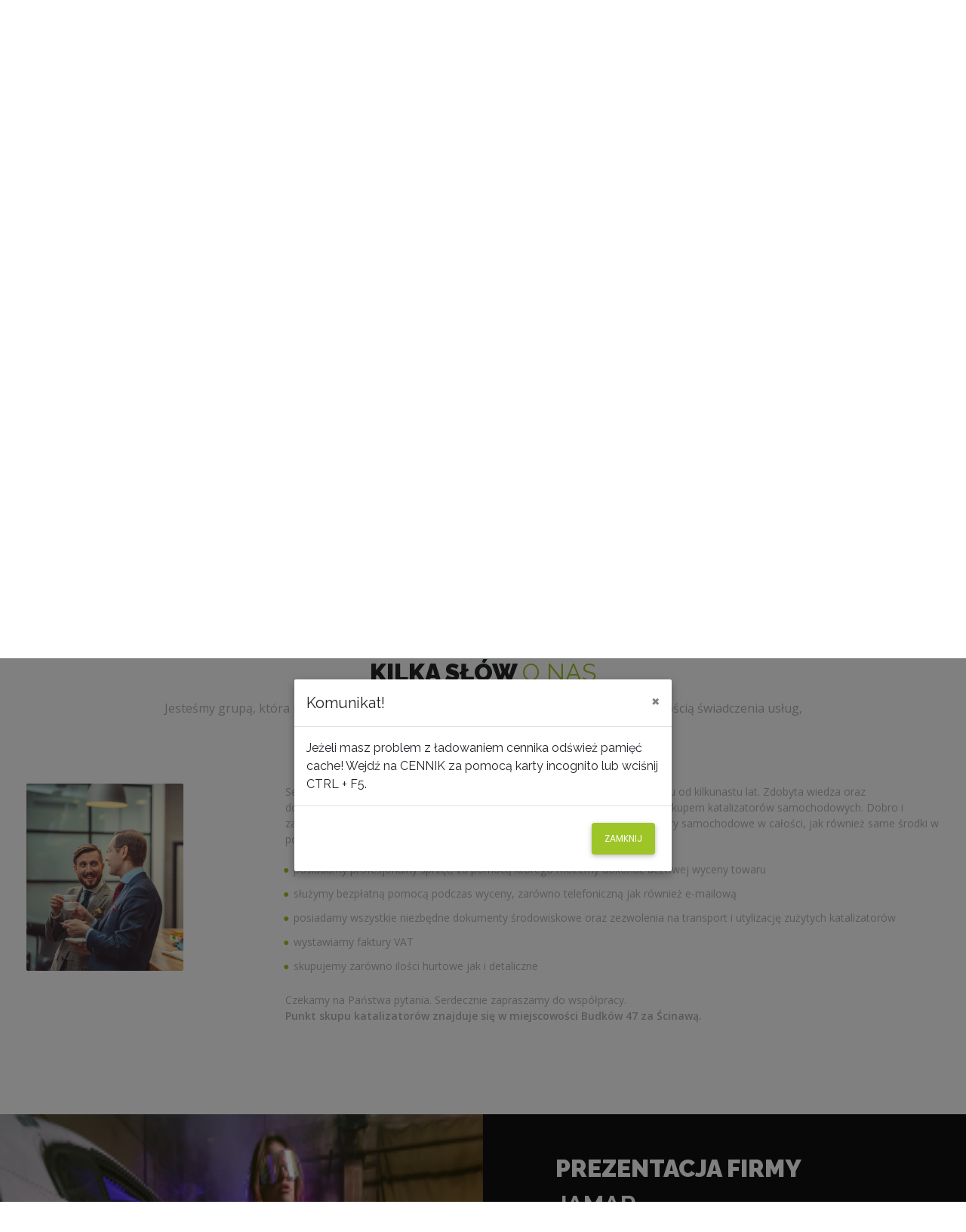

--- FILE ---
content_type: text/html; charset=UTF-8
request_url: https://katalizatory-skup.pl/p/o_nas
body_size: 8810
content:
<!DOCTYPE html>
<html lang="en">

<head>
    <!-- Google tag (gtag.js) -->
<script async src="https://www.googletagmanager.com/gtag/js?id=G-7SK6YESBW8"></script>
<script>
  window.dataLayer = window.dataLayer || [];
  function gtag(){dataLayer.push(arguments);}
  gtag('js', new Date());

  gtag('config', 'G-7SK6YESBW8');
</script>
    <!-- Global site tag (gtag.js) - Google Ads: 720600114 -->
    <script async src="https://www.googletagmanager.com/gtag/js?id=AW-720600114"></script>
    <script>
      window.dataLayer = window.dataLayer || [];
      function gtag(){dataLayer.push(arguments);}
      gtag('js', new Date());

      gtag('config', 'AW-720600114');
    </script>
        <meta charset="utf-8" />
    <meta name="viewport" content="width=device-width, initial-scale=1, shrink-to-fit=no" />
    <meta http-equiv="x-ua-compatible" content="ie=edge" />
    <title>O nas - Skup katalizatorów, codziennie aktualny cennik</title>
    <meta name="description" content="Codziennie aktualizowany cennik katalizatorów w skupie. Znajdź swój katalizator i przekonaj się sam jak atrakcyjna może być cena, którą Panu zaproponujemy.">
    <meta name="keywords" content="skup katalizatorów cennik katalizator cena">
    <!-- Global site tag (gtag.js) - Google Analytics -->
<script async src="https://www.googletagmanager.com/gtag/js?id=UA-149413923-1"></script>
<script>
  window.dataLayer = window.dataLayer || [];
  function gtag(){dataLayer.push(arguments);}
  gtag('js', new Date());

  gtag('config', 'UA-149413923-1');
</script>

    <link rel="icon" type="image/png" href="https://katalizatory-skup.pl/assets/front/img/catalytic.png">
    <link rel="preload" as="image" href="https://katalizatory-skup.pl/upload/1562969578logotype.png">
            <link rel="preload" as="image" href="https://katalizatory-skup.pl/upload/15934180421591779811slider1-min.png">
            <link rel="preload" as="image" href="https://katalizatory-skup.pl/upload/15705366561562970957s1.png">
            <link rel="preload" as="image" href="https://katalizatory-skup.pl/upload/15934180141570536729opel-6033.1200.jpg">
            <link rel="preload" as="image" href="https://katalizatory-skup.pl/upload/15934181861591775554slider3_2-min.png">
        <!-- Bootstrap core CSS -->
    <link href="https://katalizatory-skup.pl/assets/front/css/bootstrap.min.css" rel="preload" as="style" onload="this.onload=null;this.rel='stylesheet'" />
    <!-- Material Design Bootstrap -->
    <link href="https://katalizatory-skup.pl/assets/front/css/mdb.min.css" rel="preload" as="style" onload="this.onload=null;this.rel='stylesheet'" />
    <!-- swiper -->
    <!-- <link rel="preload" as="style" onload="this.onload=null;this.rel='stylesheet'" href="https://katalizatory-skup.pl/assets/front/css/swiper.min.css" /> -->
    <!-- swiper -->
    <!-- <link rel="stylesheet" href="https://katalizatory-skup.pl/assets/front/css/swiper.min.css" defer /> -->
    <style>.swiper-container{margin:0 auto;position:relative;overflow:hidden;list-style:none;padding:0;z-index:1}.swiper-container-no-flexbox .swiper-slide{float:left}.swiper-container-vertical>.swiper-wrapper{-webkit-box-orient:vertical;-webkit-box-direction:normal;-webkit-flex-direction:column;-ms-flex-direction:column;flex-direction:column}.swiper-wrapper{position:relative;width:100%;height:100%;z-index:1;display:-webkit-box;display:-webkit-flex;display:-ms-flexbox;display:flex;-webkit-transition-property:-webkit-transform;transition-property:-webkit-transform;-o-transition-property:transform;transition-property:transform;transition-property:transform,-webkit-transform;-webkit-box-sizing:content-box;box-sizing:content-box}.swiper-container-android .swiper-slide,.swiper-wrapper{-webkit-transform:translate3d(0,0,0);transform:translate3d(0,0,0)}.swiper-container-multirow>.swiper-wrapper{-webkit-flex-wrap:wrap;-ms-flex-wrap:wrap;flex-wrap:wrap}.swiper-container-free-mode>.swiper-wrapper{-webkit-transition-timing-function:ease-out;-o-transition-timing-function:ease-out;transition-timing-function:ease-out;margin:0 auto}.swiper-slide{-webkit-flex-shrink:0;-ms-flex-negative:0;flex-shrink:0;width:100%;height:100%;position:relative;-webkit-transition-property:-webkit-transform;transition-property:-webkit-transform;-o-transition-property:transform;transition-property:transform;transition-property:transform,-webkit-transform}.swiper-slide-invisible-blank{visibility:hidden}.swiper-container-autoheight,.swiper-container-autoheight .swiper-slide{height:auto}.swiper-container-autoheight .swiper-wrapper{-webkit-box-align:start;-webkit-align-items:flex-start;-ms-flex-align:start;align-items:flex-start;-webkit-transition-property:height,-webkit-transform;transition-property:height,-webkit-transform;-o-transition-property:transform,height;transition-property:transform,height;transition-property:transform,height,-webkit-transform}.swiper-container-3d{-webkit-perspective:1200px;perspective:1200px}.swiper-container-3d .swiper-cube-shadow,.swiper-container-3d .swiper-slide,.swiper-container-3d .swiper-slide-shadow-bottom,.swiper-container-3d .swiper-slide-shadow-left,.swiper-container-3d .swiper-slide-shadow-right,.swiper-container-3d .swiper-slide-shadow-top,.swiper-container-3d .swiper-wrapper{-webkit-transform-style:preserve-3d;transform-style:preserve-3d}.swiper-container-3d .swiper-slide-shadow-bottom,.swiper-container-3d .swiper-slide-shadow-left,.swiper-container-3d .swiper-slide-shadow-right,.swiper-container-3d .swiper-slide-shadow-top{position:absolute;left:0;top:0;width:100%;height:100%;pointer-events:none;z-index:10}.swiper-container-3d .swiper-slide-shadow-left{background-image:-webkit-gradient(linear,right top,left top,from(rgba(0,0,0,.5)),to(rgba(0,0,0,0)));background-image:-webkit-linear-gradient(right,rgba(0,0,0,.5),rgba(0,0,0,0));background-image:-o-linear-gradient(right,rgba(0,0,0,.5),rgba(0,0,0,0));background-image:linear-gradient(to left,rgba(0,0,0,.5),rgba(0,0,0,0))}.swiper-container-3d .swiper-slide-shadow-right{background-image:-webkit-gradient(linear,left top,right top,from(rgba(0,0,0,.5)),to(rgba(0,0,0,0)));background-image:-webkit-linear-gradient(left,rgba(0,0,0,.5),rgba(0,0,0,0));background-image:-o-linear-gradient(left,rgba(0,0,0,.5),rgba(0,0,0,0));background-image:linear-gradient(to right,rgba(0,0,0,.5),rgba(0,0,0,0))}.swiper-container-3d .swiper-slide-shadow-top{background-image:-webkit-gradient(linear,left bottom,left top,from(rgba(0,0,0,.5)),to(rgba(0,0,0,0)));background-image:-webkit-linear-gradient(bottom,rgba(0,0,0,.5),rgba(0,0,0,0));background-image:-o-linear-gradient(bottom,rgba(0,0,0,.5),rgba(0,0,0,0));background-image:linear-gradient(to top,rgba(0,0,0,.5),rgba(0,0,0,0))}.swiper-container-3d .swiper-slide-shadow-bottom{background-image:-webkit-gradient(linear,left top,left bottom,from(rgba(0,0,0,.5)),to(rgba(0,0,0,0)));background-image:-webkit-linear-gradient(top,rgba(0,0,0,.5),rgba(0,0,0,0));background-image:-o-linear-gradient(top,rgba(0,0,0,.5),rgba(0,0,0,0));background-image:linear-gradient(to bottom,rgba(0,0,0,.5),rgba(0,0,0,0))}.swiper-container-wp8-horizontal,.swiper-container-wp8-horizontal>.swiper-wrapper{-ms-touch-action:pan-y;touch-action:pan-y}.swiper-container-wp8-vertical,.swiper-container-wp8-vertical>.swiper-wrapper{-ms-touch-action:pan-x;touch-action:pan-x}.swiper-button-next,.swiper-button-prev{position:absolute;top:50%;width:27px;height:44px;margin-top:-22px;z-index:10;cursor:pointer;background-size:27px 44px;background-position:center;background-repeat:no-repeat}.swiper-button-next.swiper-button-disabled,.swiper-button-prev.swiper-button-disabled{opacity:.35;cursor:auto;pointer-events:none}.swiper-button-prev,.swiper-container-rtl .swiper-button-next{background-image:url("data:image/svg+xml;charset=utf-8,%3Csvg%20xmlns%3D'http%3A%2F%2Fwww.w3.org%2F2000%2Fsvg'%20viewBox%3D'0%200%2027%2044'%3E%3Cpath%20d%3D'M0%2C22L22%2C0l2.1%2C2.1L4.2%2C22l19.9%2C19.9L22%2C44L0%2C22L0%2C22L0%2C22z'%20fill%3D'%23007aff'%2F%3E%3C%2Fsvg%3E");left:10px;right:auto}.swiper-button-next,.swiper-container-rtl .swiper-button-prev{background-image:url("data:image/svg+xml;charset=utf-8,%3Csvg%20xmlns%3D'http%3A%2F%2Fwww.w3.org%2F2000%2Fsvg'%20viewBox%3D'0%200%2027%2044'%3E%3Cpath%20d%3D'M27%2C22L27%2C22L5%2C44l-2.1-2.1L22.8%2C22L2.9%2C2.1L5%2C0L27%2C22L27%2C22z'%20fill%3D'%23007aff'%2F%3E%3C%2Fsvg%3E");right:10px;left:auto}.swiper-button-prev.swiper-button-white,.swiper-container-rtl .swiper-button-next.swiper-button-white{background-image:url("data:image/svg+xml;charset=utf-8,%3Csvg%20xmlns%3D'http%3A%2F%2Fwww.w3.org%2F2000%2Fsvg'%20viewBox%3D'0%200%2027%2044'%3E%3Cpath%20d%3D'M0%2C22L22%2C0l2.1%2C2.1L4.2%2C22l19.9%2C19.9L22%2C44L0%2C22L0%2C22L0%2C22z'%20fill%3D'%23ffffff'%2F%3E%3C%2Fsvg%3E")}.swiper-button-next.swiper-button-white,.swiper-container-rtl .swiper-button-prev.swiper-button-white{background-image:url("data:image/svg+xml;charset=utf-8,%3Csvg%20xmlns%3D'http%3A%2F%2Fwww.w3.org%2F2000%2Fsvg'%20viewBox%3D'0%200%2027%2044'%3E%3Cpath%20d%3D'M27%2C22L27%2C22L5%2C44l-2.1-2.1L22.8%2C22L2.9%2C2.1L5%2C0L27%2C22L27%2C22z'%20fill%3D'%23ffffff'%2F%3E%3C%2Fsvg%3E")}.swiper-button-prev.swiper-button-black,.swiper-container-rtl .swiper-button-next.swiper-button-black{background-image:url("data:image/svg+xml;charset=utf-8,%3Csvg%20xmlns%3D'http%3A%2F%2Fwww.w3.org%2F2000%2Fsvg'%20viewBox%3D'0%200%2027%2044'%3E%3Cpath%20d%3D'M0%2C22L22%2C0l2.1%2C2.1L4.2%2C22l19.9%2C19.9L22%2C44L0%2C22L0%2C22L0%2C22z'%20fill%3D'%23000000'%2F%3E%3C%2Fsvg%3E")}.swiper-button-next.swiper-button-black,.swiper-container-rtl .swiper-button-prev.swiper-button-black{background-image:url("data:image/svg+xml;charset=utf-8,%3Csvg%20xmlns%3D'http%3A%2F%2Fwww.w3.org%2F2000%2Fsvg'%20viewBox%3D'0%200%2027%2044'%3E%3Cpath%20d%3D'M27%2C22L27%2C22L5%2C44l-2.1-2.1L22.8%2C22L2.9%2C2.1L5%2C0L27%2C22L27%2C22z'%20fill%3D'%23000000'%2F%3E%3C%2Fsvg%3E")}.swiper-button-lock{display:none}.swiper-pagination{position:absolute;text-align:center;-webkit-transition:.3s opacity;-o-transition:.3s opacity;transition:.3s opacity;-webkit-transform:translate3d(0,0,0);transform:translate3d(0,0,0);z-index:10}.swiper-pagination.swiper-pagination-hidden{opacity:0}.swiper-container-horizontal>.swiper-pagination-bullets,.swiper-pagination-custom,.swiper-pagination-fraction{bottom:10px;left:0;width:100%}.swiper-pagination-bullets-dynamic{overflow:hidden;font-size:0}.swiper-pagination-bullets-dynamic .swiper-pagination-bullet{-webkit-transform:scale(.33);-ms-transform:scale(.33);transform:scale(.33);position:relative}.swiper-pagination-bullets-dynamic .swiper-pagination-bullet-active{-webkit-transform:scale(1);-ms-transform:scale(1);transform:scale(1)}.swiper-pagination-bullets-dynamic .swiper-pagination-bullet-active-main{-webkit-transform:scale(1);-ms-transform:scale(1);transform:scale(1)}.swiper-pagination-bullets-dynamic .swiper-pagination-bullet-active-prev{-webkit-transform:scale(.66);-ms-transform:scale(.66);transform:scale(.66)}.swiper-pagination-bullets-dynamic .swiper-pagination-bullet-active-prev-prev{-webkit-transform:scale(.33);-ms-transform:scale(.33);transform:scale(.33)}.swiper-pagination-bullets-dynamic .swiper-pagination-bullet-active-next{-webkit-transform:scale(.66);-ms-transform:scale(.66);transform:scale(.66)}.swiper-pagination-bullets-dynamic .swiper-pagination-bullet-active-next-next{-webkit-transform:scale(.33);-ms-transform:scale(.33);transform:scale(.33)}.swiper-pagination-bullet{width:8px;height:8px;display:inline-block;border-radius:100%;background:#000;opacity:.2}button.swiper-pagination-bullet{border:none;margin:0;padding:0;-webkit-box-shadow:none;box-shadow:none;-webkit-appearance:none;-moz-appearance:none;appearance:none}.swiper-pagination-clickable .swiper-pagination-bullet{cursor:pointer}.swiper-pagination-bullet-active{opacity:1;background:#007aff}.swiper-container-vertical>.swiper-pagination-bullets{right:10px;top:50%;-webkit-transform:translate3d(0,-50%,0);transform:translate3d(0,-50%,0)}.swiper-container-vertical>.swiper-pagination-bullets .swiper-pagination-bullet{margin:6px 0;display:block}.swiper-container-vertical>.swiper-pagination-bullets.swiper-pagination-bullets-dynamic{top:50%;-webkit-transform:translateY(-50%);-ms-transform:translateY(-50%);transform:translateY(-50%);width:8px}.swiper-container-vertical>.swiper-pagination-bullets.swiper-pagination-bullets-dynamic .swiper-pagination-bullet{display:inline-block;-webkit-transition:.2s top,.2s -webkit-transform;transition:.2s top,.2s -webkit-transform;-o-transition:.2s transform,.2s top;transition:.2s transform,.2s top;transition:.2s transform,.2s top,.2s -webkit-transform}.swiper-container-horizontal>.swiper-pagination-bullets .swiper-pagination-bullet{margin:0 4px}.swiper-container-horizontal>.swiper-pagination-bullets.swiper-pagination-bullets-dynamic{left:50%;-webkit-transform:translateX(-50%);-ms-transform:translateX(-50%);transform:translateX(-50%);white-space:nowrap}.swiper-container-horizontal>.swiper-pagination-bullets.swiper-pagination-bullets-dynamic .swiper-pagination-bullet{-webkit-transition:.2s left,.2s -webkit-transform;transition:.2s left,.2s -webkit-transform;-o-transition:.2s transform,.2s left;transition:.2s transform,.2s left;transition:.2s transform,.2s left,.2s -webkit-transform}.swiper-container-horizontal.swiper-container-rtl>.swiper-pagination-bullets-dynamic .swiper-pagination-bullet{-webkit-transition:.2s right,.2s -webkit-transform;transition:.2s right,.2s -webkit-transform;-o-transition:.2s transform,.2s right;transition:.2s transform,.2s right;transition:.2s transform,.2s right,.2s -webkit-transform}.swiper-pagination-progressbar{background:rgba(0,0,0,.25);position:absolute}.swiper-pagination-progressbar .swiper-pagination-progressbar-fill{background:#007aff;position:absolute;left:0;top:0;width:100%;height:100%;-webkit-transform:scale(0);-ms-transform:scale(0);transform:scale(0);-webkit-transform-origin:left top;-ms-transform-origin:left top;transform-origin:left top}.swiper-container-rtl .swiper-pagination-progressbar .swiper-pagination-progressbar-fill{-webkit-transform-origin:right top;-ms-transform-origin:right top;transform-origin:right top}.swiper-container-horizontal>.swiper-pagination-progressbar,.swiper-container-vertical>.swiper-pagination-progressbar.swiper-pagination-progressbar-opposite{width:100%;height:4px;left:0;top:0}.swiper-container-horizontal>.swiper-pagination-progressbar.swiper-pagination-progressbar-opposite,.swiper-container-vertical>.swiper-pagination-progressbar{width:4px;height:100%;left:0;top:0}.swiper-pagination-white .swiper-pagination-bullet-active{background:#fff}.swiper-pagination-progressbar.swiper-pagination-white{background:rgba(255,255,255,.25)}.swiper-pagination-progressbar.swiper-pagination-white .swiper-pagination-progressbar-fill{background:#fff}.swiper-pagination-black .swiper-pagination-bullet-active{background:#000}.swiper-pagination-progressbar.swiper-pagination-black{background:rgba(0,0,0,.25)}.swiper-pagination-progressbar.swiper-pagination-black .swiper-pagination-progressbar-fill{background:#000}.swiper-pagination-lock{display:none}.swiper-scrollbar{border-radius:10px;position:relative;-ms-touch-action:none;background:rgba(0,0,0,.1)}.swiper-container-horizontal>.swiper-scrollbar{position:absolute;left:1%;bottom:3px;z-index:50;height:5px;width:98%}.swiper-container-vertical>.swiper-scrollbar{position:absolute;right:3px;top:1%;z-index:50;width:5px;height:98%}.swiper-scrollbar-drag{height:100%;width:100%;position:relative;background:rgba(0,0,0,.5);border-radius:10px;left:0;top:0}.swiper-scrollbar-cursor-drag{cursor:move}.swiper-scrollbar-lock{display:none}.swiper-zoom-container{width:100%;height:100%;display:-webkit-box;display:-webkit-flex;display:-ms-flexbox;display:flex;-webkit-box-pack:center;-webkit-justify-content:center;-ms-flex-pack:center;justify-content:center;-webkit-box-align:center;-webkit-align-items:center;-ms-flex-align:center;align-items:center;text-align:center}.swiper-zoom-container>canvas,.swiper-zoom-container>img,.swiper-zoom-container>svg{max-width:100%;max-height:100%;-o-object-fit:contain;object-fit:contain}.swiper-slide-zoomed{cursor:move}.swiper-lazy-preloader{width:42px;height:42px;position:absolute;left:50%;top:50%;margin-left:-21px;margin-top:-21px;z-index:10;-webkit-transform-origin:50%;-ms-transform-origin:50%;transform-origin:50%;-webkit-animation:swiper-preloader-spin 1s steps(12,end) infinite;animation:swiper-preloader-spin 1s steps(12,end) infinite}.swiper-lazy-preloader:after{display:block;content:'';width:100%;height:100%;background-image:url("data:image/svg+xml;charset=utf-8,%3Csvg%20viewBox%3D'0%200%20120%20120'%20xmlns%3D'http%3A%2F%2Fwww.w3.org%2F2000%2Fsvg'%20xmlns%3Axlink%3D'http%3A%2F%2Fwww.w3.org%2F1999%2Fxlink'%3E%3Cdefs%3E%3Cline%20id%3D'l'%20x1%3D'60'%20x2%3D'60'%20y1%3D'7'%20y2%3D'27'%20stroke%3D'%236c6c6c'%20stroke-width%3D'11'%20stroke-linecap%3D'round'%2F%3E%3C%2Fdefs%3E%3Cg%3E%3Cuse%20xlink%3Ahref%3D'%23l'%20opacity%3D'.27'%2F%3E%3Cuse%20xlink%3Ahref%3D'%23l'%20opacity%3D'.27'%20transform%3D'rotate(30%2060%2C60)'%2F%3E%3Cuse%20xlink%3Ahref%3D'%23l'%20opacity%3D'.27'%20transform%3D'rotate(60%2060%2C60)'%2F%3E%3Cuse%20xlink%3Ahref%3D'%23l'%20opacity%3D'.27'%20transform%3D'rotate(90%2060%2C60)'%2F%3E%3Cuse%20xlink%3Ahref%3D'%23l'%20opacity%3D'.27'%20transform%3D'rotate(120%2060%2C60)'%2F%3E%3Cuse%20xlink%3Ahref%3D'%23l'%20opacity%3D'.27'%20transform%3D'rotate(150%2060%2C60)'%2F%3E%3Cuse%20xlink%3Ahref%3D'%23l'%20opacity%3D'.37'%20transform%3D'rotate(180%2060%2C60)'%2F%3E%3Cuse%20xlink%3Ahref%3D'%23l'%20opacity%3D'.46'%20transform%3D'rotate(210%2060%2C60)'%2F%3E%3Cuse%20xlink%3Ahref%3D'%23l'%20opacity%3D'.56'%20transform%3D'rotate(240%2060%2C60)'%2F%3E%3Cuse%20xlink%3Ahref%3D'%23l'%20opacity%3D'.66'%20transform%3D'rotate(270%2060%2C60)'%2F%3E%3Cuse%20xlink%3Ahref%3D'%23l'%20opacity%3D'.75'%20transform%3D'rotate(300%2060%2C60)'%2F%3E%3Cuse%20xlink%3Ahref%3D'%23l'%20opacity%3D'.85'%20transform%3D'rotate(330%2060%2C60)'%2F%3E%3C%2Fg%3E%3C%2Fsvg%3E");background-position:50%;background-size:100%;background-repeat:no-repeat}.swiper-lazy-preloader-white:after{background-image:url("data:image/svg+xml;charset=utf-8,%3Csvg%20viewBox%3D'0%200%20120%20120'%20xmlns%3D'http%3A%2F%2Fwww.w3.org%2F2000%2Fsvg'%20xmlns%3Axlink%3D'http%3A%2F%2Fwww.w3.org%2F1999%2Fxlink'%3E%3Cdefs%3E%3Cline%20id%3D'l'%20x1%3D'60'%20x2%3D'60'%20y1%3D'7'%20y2%3D'27'%20stroke%3D'%23fff'%20stroke-width%3D'11'%20stroke-linecap%3D'round'%2F%3E%3C%2Fdefs%3E%3Cg%3E%3Cuse%20xlink%3Ahref%3D'%23l'%20opacity%3D'.27'%2F%3E%3Cuse%20xlink%3Ahref%3D'%23l'%20opacity%3D'.27'%20transform%3D'rotate(30%2060%2C60)'%2F%3E%3Cuse%20xlink%3Ahref%3D'%23l'%20opacity%3D'.27'%20transform%3D'rotate(60%2060%2C60)'%2F%3E%3Cuse%20xlink%3Ahref%3D'%23l'%20opacity%3D'.27'%20transform%3D'rotate(90%2060%2C60)'%2F%3E%3Cuse%20xlink%3Ahref%3D'%23l'%20opacity%3D'.27'%20transform%3D'rotate(120%2060%2C60)'%2F%3E%3Cuse%20xlink%3Ahref%3D'%23l'%20opacity%3D'.27'%20transform%3D'rotate(150%2060%2C60)'%2F%3E%3Cuse%20xlink%3Ahref%3D'%23l'%20opacity%3D'.37'%20transform%3D'rotate(180%2060%2C60)'%2F%3E%3Cuse%20xlink%3Ahref%3D'%23l'%20opacity%3D'.46'%20transform%3D'rotate(210%2060%2C60)'%2F%3E%3Cuse%20xlink%3Ahref%3D'%23l'%20opacity%3D'.56'%20transform%3D'rotate(240%2060%2C60)'%2F%3E%3Cuse%20xlink%3Ahref%3D'%23l'%20opacity%3D'.66'%20transform%3D'rotate(270%2060%2C60)'%2F%3E%3Cuse%20xlink%3Ahref%3D'%23l'%20opacity%3D'.75'%20transform%3D'rotate(300%2060%2C60)'%2F%3E%3Cuse%20xlink%3Ahref%3D'%23l'%20opacity%3D'.85'%20transform%3D'rotate(330%2060%2C60)'%2F%3E%3C%2Fg%3E%3C%2Fsvg%3E")}@-webkit-keyframes swiper-preloader-spin{100%{-webkit-transform:rotate(360deg);transform:rotate(360deg)}}@keyframes swiper-preloader-spin{100%{-webkit-transform:rotate(360deg);transform:rotate(360deg)}}.swiper-container .swiper-notification{position:absolute;left:0;top:0;pointer-events:none;opacity:0;z-index:-1000}.swiper-container-fade.swiper-container-free-mode .swiper-slide{-webkit-transition-timing-function:ease-out;-o-transition-timing-function:ease-out;transition-timing-function:ease-out}.swiper-container-fade .swiper-slide{pointer-events:none;-webkit-transition-property:opacity;-o-transition-property:opacity;transition-property:opacity}.swiper-container-fade .swiper-slide .swiper-slide{pointer-events:none}.swiper-container-fade .swiper-slide-active,.swiper-container-fade .swiper-slide-active .swiper-slide-active{pointer-events:auto}.swiper-container-cube{overflow:visible}.swiper-container-cube .swiper-slide{pointer-events:none;-webkit-backface-visibility:hidden;backface-visibility:hidden;z-index:1;visibility:hidden;-webkit-transform-origin:0 0;-ms-transform-origin:0 0;transform-origin:0 0;width:100%;height:100%}.swiper-container-cube .swiper-slide .swiper-slide{pointer-events:none}.swiper-container-cube.swiper-container-rtl .swiper-slide{-webkit-transform-origin:100% 0;-ms-transform-origin:100% 0;transform-origin:100% 0}.swiper-container-cube .swiper-slide-active,.swiper-container-cube .swiper-slide-active .swiper-slide-active{pointer-events:auto}.swiper-container-cube .swiper-slide-active,.swiper-container-cube .swiper-slide-next,.swiper-container-cube .swiper-slide-next+.swiper-slide,.swiper-container-cube .swiper-slide-prev{pointer-events:auto;visibility:visible}.swiper-container-cube .swiper-slide-shadow-bottom,.swiper-container-cube .swiper-slide-shadow-left,.swiper-container-cube .swiper-slide-shadow-right,.swiper-container-cube .swiper-slide-shadow-top{z-index:0;-webkit-backface-visibility:hidden;backface-visibility:hidden}.swiper-container-cube .swiper-cube-shadow{position:absolute;left:0;bottom:0;width:100%;height:100%;background:#000;opacity:.6;-webkit-filter:blur(50px);filter:blur(50px);z-index:0}.swiper-container-flip{overflow:visible}.swiper-container-flip .swiper-slide{pointer-events:none;-webkit-backface-visibility:hidden;backface-visibility:hidden;z-index:1}.swiper-container-flip .swiper-slide .swiper-slide{pointer-events:none}.swiper-container-flip .swiper-slide-active,.swiper-container-flip .swiper-slide-active .swiper-slide-active{pointer-events:auto}.swiper-container-flip .swiper-slide-shadow-bottom,.swiper-container-flip .swiper-slide-shadow-left,.swiper-container-flip .swiper-slide-shadow-right,.swiper-container-flip .swiper-slide-shadow-top{z-index:0;-webkit-backface-visibility:hidden;backface-visibility:hidden}.swiper-container-coverflow .swiper-wrapper{-ms-perspective:1200px}</style>
    <!-- hamburger css -->
    <link rel="preload" as="style" onload="this.onload=null;this.rel='stylesheet'" href="https://katalizatory-skup.pl/assets/front/css/hamburgers.min.css">
    <!-- Your custom styles (optional) -->
    <link href="https://katalizatory-skup.pl/assets/front/scss/custom-styles.css" rel="preload" as="style" onload="this.onload=null;this.rel='stylesheet'" />

    <link href="https://katalizatory-skup.pl/assets/front/css/preloader.css" rel="preload" as="style" onload="this.onload=null;this.rel='stylesheet'">
    <style type="text/css">
        .swiper-header .swiper-slide {
            background-position: bottom!important;
        }
    </style>
    <style>
        #mobile-menu-container:not(.mobile-menu-active) {
            visibility: hidden !important;
        }
    </style>
    <style>#mobile-menu-container {
    position: absolute;
    width: 100%;
    padding: 20px 0 40px;
    background: #fff;
    z-index: 999;
    margin-top: -1px;
    -webkit-transform: translateX(-100%);
    transform: translateX(-100%);
    -webkit-transition: -webkit-transform 250ms;
    transition: -webkit-transform 250ms;
    transition: transform 250ms;
    transition: transform 250ms, -webkit-transform 250ms;
    border-bottom: solid 3px #00a8ff;
    visibility: hidden;
}

.mobile-menu-active {
    -webkit-transform: translateX(0) !important;
    transform: translateX(0) !important;
    visibility: visible !important;
}

.mobile-nav {
    list-style-type: none;
    margin: 0;
    padding: 0;
}

.mobile-nav-item {
    margin: 20px 0;
    padding: 0 19px;
    text-align: center;
}

.mobile-nav-item:hover .mobile-submenu {
    display: block;
}

.mobile-nav-link {
    font-size: 1.25rem;

}</style>
<!-- Font Awesome -->
<link rel="stylesheet" as="style" href="https://use.fontawesome.com/releases/v5.8.2/css/all.css" />
    <!-- google fonts -->
    <link
        href="https://fonts.googleapis.com/css?family=Open+Sans:400,600|Poppins:300,400,700|Raleway:400,500,700,900|Roboto:400,700&display=swap"
        rel="stylesheet" defer />
</head>

<body>
<body>    <nav class="navbar navbar-expand-lg" style="height:150px;">
        <div class="container position-relative">
            <div class="navbar-phone d-none d-md-flex">
			                <a class="navbar-phone-number" title="+48 538 498 544" href="tel:+48538498544">+48 538 498 544</a>
                <a class="navbar-phone-number" title="+48 784 583 557" href="tel:+48784583557">+48 784 583 557</a>
            </div>
            <div class="navbar-fb-lang d-none d-md-flex">
                <p class="navbar-fb-lang-item">
                    <img class="mr-2" src="https://katalizatory-skup.pl/assets/front/img/fb_icon_325x325.svg" alt="Fb"> 
                    <a class="" href="https://www.facebook.com/Jamar-skup-i-recykling-katalizator%C3%B3w-101745144664188/?modal=admin_todo_tour" title="Odwiedź nas na Facebooku">Odwiedź nas na Facebooku!</a>
                </p>
                <p class="navbar-fb-lang-item"><span>Zmień język: </span> 


                    <img class="ml-1 lang-icon" src="https://katalizatory-skup.pl/assets/front/img/lang-pl.png" alt=""> 


                    <img class="ml-1" src="https://katalizatory-skup.pl/assets/front/img/icon-arrow.svg" alt="icon arrow">
                    <ul class="lang-menu">
                        <li class="lang-item">
                            <a href="#googtrans(pl|en)" class="lang-select" data-lang="en">
                                <img class="lang-icon" src="https://katalizatory-skup.pl/assets/front/img/lang-en.png" alt="english">
                            </a>
                        </li>
                        <li class="lang-item">
                            <a href="#googtrans(pl|pl)" class="lang-select" data-lang="pl">
                                <img class="lang-icon" src="https://katalizatory-skup.pl/assets/front/img/lang-pl.png" alt="polish">
                            </a>
                        </li>
                    </ul>
                </p>
            </div>

            <a class="navbar-brand" href="https://katalizatory-skup.pl/">
                <img class="img-fluid" src="https://katalizatory-skup.pl/upload/1562969578logotype.png" style="height:90px;" alt="Logo strony" />
            </a>
            <ul class="navbar-nav ml-auto d-none d-lg-flex">
                <li class="nav-item active">
                    <a title="Strona główna" class="nav-link " href="https://katalizatory-skup.pl/">Strona główna</a>
                </li>
                <li class="nav-item">
                    <a title="O nas" class="nav-link active" href="https://katalizatory-skup.pl/p/o_nas">O nas</a>
                </li>
                <li class="nav-item">
                    <a title="Nowości" class="nav-link " href="https://katalizatory-skup.pl/p/aktualnosci">Nowości</a>
                </li>
                <li class="nav-item">
                    <a title="Skup" class="nav-link " href="https://katalizatory-skup.pl/p/skup">Wysyłka</a>
                </li>
                <li class="nav-item">
                    <a title="Oferta" class="nav-link " href="https://katalizatory-skup.pl/p/oferta">Oferta</a>
                </li>
                <li class="nav-item">
                    <a title="Cennik" class="nav-link " href="https://katalizatory-skup.pl/p/cennik">Cennik</a>
                </li>
                <li class="nav-item">
                    <a title="Kontakt" class="nav-link " href="https://katalizatory-skup.pl/p/kontakt">Kontakt</a>
                </li>
                <li class="nav-item">
                    <a title="Blog" class="nav-link " href="https://katalizatory-skup.pl/p/blog">Blog</a>
                </li>
            </ul>
            <button id="menuToggler" class="hamburger hamburger--collapse d-lg-none" type="button">
                <span class="hamburger-box">
                    <span class="hamburger-inner"></span>
                </span>
            </button>
        </div>
    </nav>
    <nav id="mobile-menu-container">
        <ul class="mobile-nav">
            <li class="mobile-nav-item">
                <a class="mobile-nav-link" href="https://katalizatory-skup.pl/" title="Strona główna">Strona główna</a>
            </li>
            <li class="mobile-nav-item">
                <a class="mobile-nav-link" href="https://katalizatory-skup.pl/p/o_nas" title="O nas">O nas</a>
            </li>
            <li class="mobile-nav-item">
                <a class="mobile-nav-link" href="https://katalizatory-skup.pl/p/oferta" title="Oferta">Oferta</a>
            </li>
            <li class="mobile-nav-item">
                <a class="mobile-nav-link" href="https://katalizatory-skup.pl/p/cennik" title="Cennik">Cennik</a>
            </li>
            <li class="mobile-nav-item">
                <a class="mobile-nav-link" href="https://katalizatory-skup.pl/p/kontakt" title="Kontakt">Kontakt</a>
            </li>
            <li class="mobile-nav-item">
                <a class="mobile-nav-link" href="https://katalizatory-skup.pl/p/blog" title="Blog">Blog</a>
            </li>
        </ul>
    </nav>
    <!--/Navbar-->

    <section class="section" style="height: calc(100vh - 118px);">
        <div class="swiper-container swiper-header">
            <div class="swiper-wrapper">
			                <div class="swiper-slide" style="background-image:url('https://katalizatory-skup.pl/upload/15934180421591779811slider1-min.png')">
                    <div class="container h-100 d-flex align-items-center">
                        <div class="row mb-5 flex-grow-1">
                            <div class="col-12 text-white py-5 my-4">
                                <p class="text-uppercase lh-3 text--lg"><span style="text-shadow: #000 5px 0 10px;">Skup i recykling</span></p>
                                <p class="text-uppercase lh-2 mb-2 text--xl"><b><span style="text-shadow: #000 5px 0 10px;">Katalizatorów</span></b></p>
                                <div class="mb-3">
                                <span style="text-shadow: #000 5px 0 10px;"><p>Posiadamy konkurencyjne ceny oraz możliwość ich negocjacji w przypadku większej ilości towaru.</p></span>
                                </div>
                                                                    <a class="button--secondary" href="http://katalizatory-skup.pl/p/oferta" title="Dowiedz się więcej">Dowiedz się więcej</a>
                                                                <div class="swiper-button-prev"></div>
                                <div class="swiper-button-next"></div>
                            </div>
                        </div>
                    </div>
                </div>
			                <div class="swiper-slide" style="background-image:url('https://katalizatory-skup.pl/upload/15705366561562970957s1.png')">
                    <div class="container h-100 d-flex align-items-center">
                        <div class="row mb-5 flex-grow-1">
                            <div class="col-12 text-white py-5 my-4">
                                <p class="text-uppercase lh-3 text--lg"><span style="text-shadow: #000 5px 0 10px;">       Dbamy </span></p>
                                <p class="text-uppercase lh-2 mb-2 text--xl"><b><span style="text-shadow: #000 5px 0 10px;">o środowisko naturalne </span></b></p>
                                <div class="mb-3">
                                <span style="text-shadow: #000 5px 0 10px;"><p>Środowisko jest dla nas bardzo ważne.</p></span>
                                </div>
                                                                    <a class="button--secondary" href="http://katalizatory-skup.pl/p/cennik" title="DOWIEDZ SIĘ WIĘCEJ">DOWIEDZ SIĘ WIĘCEJ</a>
                                                                <div class="swiper-button-prev"></div>
                                <div class="swiper-button-next"></div>
                            </div>
                        </div>
                    </div>
                </div>
			                <div class="swiper-slide" style="background-image:url('https://katalizatory-skup.pl/upload/15934180141570536729opel-6033.1200.jpg')">
                    <div class="container h-100 d-flex align-items-center">
                        <div class="row mb-5 flex-grow-1">
                            <div class="col-12 text-white py-5 my-4">
                                <p class="text-uppercase lh-3 text--lg"><span style="text-shadow: #000 5px 0 10px;">BUDOWA</span></p>
                                <p class="text-uppercase lh-2 mb-2 text--xl"><b><span style="text-shadow: #000 5px 0 10px;">KATALIZATORA SAMOCHODOWEGO</span></b></p>
                                <div class="mb-3">
                                <span style="text-shadow: #000 5px 0 10px;"><p>Z czego jest zrobiony i jaką pełni rolę w układzie wydechowym samochodu katalizator zwany także reaktorem katalitycznym.</p></span>
                                </div>
                                                                    <a class="button--secondary" href="https://pl.wikipedia.org/wiki/Reaktor_katalityczny" title="DOWIEDZ SIĘ WIĘCEJ">DOWIEDZ SIĘ WIĘCEJ</a>
                                                                <div class="swiper-button-prev"></div>
                                <div class="swiper-button-next"></div>
                            </div>
                        </div>
                    </div>
                </div>
			                <div class="swiper-slide" style="background-image:url('https://katalizatory-skup.pl/upload/15934181861591775554slider3_2-min.png')">
                    <div class="container h-100 d-flex align-items-center">
                        <div class="row mb-5 flex-grow-1">
                            <div class="col-12 text-white py-5 my-4">
                                <p class="text-uppercase lh-3 text--lg"><span style="text-shadow: #000 5px 0 10px;">.</span></p>
                                <p class="text-uppercase lh-2 mb-2 text--xl"><b><span style="text-shadow: #000 5px 0 10px;">.</span></b></p>
                                <div class="mb-3">
                                <span style="text-shadow: #000 5px 0 10px;"></span>
                                </div>
                                                                <div class="swiper-button-prev"></div>
                                <div class="swiper-button-next"></div>
                            </div>
                        </div>
                    </div>
                </div>
			            </div>
        </div>
    </section><!-- Pomocne info
#  - Powtarzanie elementu - dodajemy jeżeli w tabeli mamy więcej niż 1 rekord i chcemy wyświetlić każdy.
#  - Ukrywanie elementów, jeżeli rekord jest pusty.
# https://katalizatory-skup.pl/ - Adres strony
# https://katalizatory-skup.pl/assets/front/ - Wstawiamy jako ścieżka do js/https://katalizatory-skup.pl/assets/front/img/css..
-->
<div id="content">
    <section class="section">
        <div class="container">
            <div class="row">
                <div class="col-12 mb-5 col-lg-9 mx-auto">
                    <h1 class="section-title text-center">
                        <span class="fw--900">Kilka słów </span><span class="color--primary fw--50">o nas</span>
                    </h1>
                    <div class="section-desc text-center"><p>Jesteśmy grupą, kt&oacute;ra ma sw&oacute;j cel. Chcąc połączyć miłość do środowiska wraz z przyjemnością świadczenia usług, zajmujemy się ekologiczną utylizacją katalizator&oacute;w.</p></div>
                </div>
            </div>
			            <div class="row mb-5">
                <div class="col-lg-3 d-none d-lg-block">
                    <img src="https://katalizatory-skup.pl/upload/1562979551tailor-and-customer-P948CKF.png" alt="katalizator cena" class="img-fluid">
                </div>
				
                <div class="col-lg-9 col-12 pl-2 pl-lg-5 text--sm text-muted text-center text-lg-left secondary-font">
					<p>Serdecznie witamy na naszej stronie internetowej. Nasza firma istnieje na rynku od kilkunastu lat. Zdobyta wiedza oraz doświadczenie pozwala nam w spos&oacute;b rzetelny i profesjonalny zajmować się skupem katalizator&oacute;w samochodowych. Dobro i zadowolenie Klienta jest dla nas najważniejsze. Skupujemy zar&oacute;wno katalizatory samochodowe w całości, jak r&oacute;wnież same środki w postaci monolitu ceramicznego.</p>
<ul class="about-list py-2">
<li>posiadamy profesjonalny sprzęt, za pomocą kt&oacute;rego możemy dokonać uczciwej wyceny towaru</li>
<li>służymy bezpłatną pomocą podczas wyceny, zar&oacute;wno telefoniczną jak r&oacute;wnież e-mailową</li>
<li>posiadamy wszystkie niezbędne dokumenty środowiskowe oraz zezwolenia na transport i utylizację zużytych katalizator&oacute;w</li>
<li>wystawiamy faktury VAT</li>
<li>skupujemy zar&oacute;wno ilości hurtowe jak i detaliczne</li>
</ul>
<p>Czekamy na Państwa pytania. Serdecznie zapraszamy do wsp&oacute;łpracy.</p>
<p><b>Punkt skupu katalizator&oacute;w znajduje się w miejscowości Budk&oacute;w 47 za Ścinawą.</b></p>                    <!--
					<ul class="about-list py-2">
                        <li>posiadamy profesjonalny sprzęt, za pomocą którego możemy dokonać uczciwej wyceny towaru</li>
                        <li>służymy bezpłatną pomocą podczas wyceny, zarówno telefoniczną jak również e-mailową</li>
                        <li>posiadamy wszystkie niezbędne dokumenty środowiskowe oraz zezwolenia na transport i utylizację zużytych katalizatorów</li>
                        <li>wystawiamy faktury VAT</li>
                        <li>skupujemy zarówno ilości hurtowe jak i detaliczne</li>
                    </ul>
					-->
                </div>	
            </div>
			        </div>
    </section>


    <section class="section mb-0">
        <div class="row no-gutters">
            <div class="col-lg-6">
                <img style="width: 100%; height: 100%" src="https://katalizatory-skup.pl/upload/15934181201592814354duzeredesign.png" alt="katalizator cena">
            </div>
            <div class="col-lg-6 bg--black text-white d-flex align-items-center p-5">
                <div class="row no-gutters">
                    <div class="col-lg-8 ml-lg-5">
                        <div class="section-title">
                           <span class="fw--900">Prezentacja firmy <b>Jamar</b></span>
                        </div>
                        <div class="text--sm space-bar mb-4">Docieramy do klientów rzetelnością i opłacalnością usług</div>
                        <div class="text--sm mb-5"><p>Zachęcamy do wsp&oacute;łpracy wszystkich, zar&oacute;wno firmy jak i osoby prywatne. Zależy nam na utylizacji jak największej ilości odpad&oacute;w. Gwarantujemy satysfakcję i zadowolenie. Zachęcamy do oglądnięcia kr&oacute;tkiego filmu prezentującego naszą działalność.</p></div>
                        <a class="button--secondary mr-lg-3 mb-3 mb-lg-0" href="http://katalizatory-skup.pl/p/o_nas" title="Dowiedz się więcej">Dowiedz się więcej</a>
                        <a class="button--primary" href="http://katalizatory-skup.pl/p/kontakt" title="Skontaktuj się z nami">Skontaktuj się z nami</a>
                    </div>
                </div>
            </div>
        </div>
    </section>
    </div><section class="section mb-0" style="background-image: url('https://katalizatory-skup.pl/assets/front/img/b2.png');background-repeat: no-repeat;background-size: cover;">
    <div class="container">
        <div class="row">
            <div class="col-12 text-center text-white py-5 my-4">
                <p class="text-uppercase lh-3 text--lg" style="text-shadow: 2px 2px #000;">Skup i recykling katalizatorów</p>
                <p class="text-uppercase lh-2 mb-2 text--xl"><b>JAMAR</b></p>
                <div class="mb-4" style="text-shadow: 2px 2px #000;"><p>Starannie przygotowaliśmy ofertę tak, aby każdy m&oacute;gł znaleźć coś dla siebie.</p></div>
                <a class="button--primary mr-lg-2 mb-3 mb-lg-0" href="http://katalizatory-skup.pl/p/oferta" title="Nasza oferta">Nasza oferta</a>
                <a class="button--secondary" href="http://katalizatory-skup.pl/p/kontakt" title="Skontaktuj się z nami">Skontaktuj się z nami</a>
            </div>
        </div>
    </div>
</section>

<footer class="footer bg--black">
    <div class="container">
        <div class="row flex-lg-row flex-column justify-content-between mb-5">
            <div class="px-4 px-lg-0 mb-5 mb-lg-0">
                <a href="https://katalizatory-skup.pl/"><img class="img-fluid" src="https://katalizatory-skup.pl/assets/front/img/logotype2.png" alt="skup katalizatorów cennik"></a>
            </div>
            <div class="px-4 px-lg-0 mb-5 mb-lg-0">
                <p class="text-white mb-3 text--md text-uppercase"><b>Menu</b></p>
                <p class="text-body mb-2"><a href="https://katalizatory-skup.pl/" title="Strona głowna">Strona głowna</a></p>
                <p class="text-body mb-2"><a href="https://katalizatory-skup.pl/p/o_nas" title="O nas">O nas</a></p>
                <p class="text-body mb-2"><a href="https://katalizatory-skup.pl/p/aktualnosci" title="Nowości">Nowości</a></p>
                <p class="text-body mb-2"><a href="https://katalizatory-skup.pl/p/oferta" title="Oferta">Oferta</a></p>
                <p class="text-body mb-2"><a href="https://katalizatory-skup.pl/p/skup" title="Oferta">Wysyłka</a></p>
                <p class="text-body mb-2"><a href="https://katalizatory-skup.pl/p/cennik" title="Cennik">Cennik</a></p>
                <p class="text-body mb-2"><a href="https://katalizatory-skup.pl/p/kontakt" title="Kontakt">Kontakt</a></p>
                <p class="text-body mb-2"><a href="https://katalizatory-skup.pl/p/blog" title="Blog">Blog</a></p>
            </div>
            <div class="px-4 px-lg-0 mb-5 mb-lg-0">
                <p class="text-white mb-3 text--md text-uppercase"><b>Przydatne linki</b></p>
                <p class="text-body mb-2"><a href="" onclick="print()" title="Wydrukuj stronę / Wydrukuj do PDF">Wydrukuj stronę / Wydrukuj do PDF</a></p>
                                    <p class="text-body mb-2"><a href="http://katalizatory-skup.pl/rodo/polityka-prywatnosci.pdf" title="Polityka prywatności">Polityka prywatności</a></p>
                                <p class="text-white mb-3 text--md text-uppercase"><b>Akrtykuły</b></p>
                                    <p class="text-body mb-2"><a href="https://katalizatory-skup.pl/p/wpis/1/cennik-katalizatorow" title="Cennik katalizatorów">Cennik katalizatorów</a></p>
                                    <p class="text-body mb-2"><a href="https://katalizatory-skup.pl/p/wpis/2/katalizator-cena" title="Katalizator cena">Katalizator cena</a></p>
                                    <p class="text-body mb-2"><a href="https://katalizatory-skup.pl/p/wpis/3/skup-katalizatorow-cennik" title="Skup katalizatorów cennik">Skup katalizatorów cennik</a></p>
                                    <p class="text-body mb-2"><a href="https://katalizatory-skup.pl/p/wpis/4/skup-katalizatorow" title="Skup katalizatorów">Skup katalizatorów</a></p>
                            </div>
            <div class="px-4 px-lg-0 mb-5 mb-lg-0">
                <p class="text-white mb-3 text--md text-uppercase"><b>Licznik odwiedzin</b></p>
                <p class="text-body mb-2">Odwiedziło nas już 66491 użytkowników!</p>
            </div>
        </div>
        <div class="row">
            <div class="col px-4 px-lg-0 d-flex justify-content-between flex-column flex-lg-row">
                <div class="text-body text--sm">
                    <b>JAMAR</b> © 2019 - Wszystkie prawa zastrzeżone
                </div>
                <div class="text-body text--sm">
                    Realizacja <b><a href="https://agencjamedialna.pro/">AdAwards</a></b>
                </div>
            </div>
        </div>
    </div>
</footer>

<div class="modal fade" id="basicExampleModal" tabindex="-1" role="dialog" aria-labelledby="exampleModalLabel" aria-hidden="true">
    <div class="modal-dialog" role="document">
        <div class="modal-content">
            <div class="modal-header">
                <h5 class="modal-title" id="exampleModalLabel">Komunikat!</h5>
                <button type="button" class="close" data-dismiss="modal" aria-label="Close" onclick="setSessionClicked()">
                    <span aria-hidden="true">&times;</span>
                </button>
            </div>
            <div class="modal-body">
                Jeżeli masz problem z ładowaniem cennika odśwież pamięć cache!
                Wejdź na <a href="https://katalizatory-skup.pl/p/cennik">CENNIK</a> za pomocą karty incognito lub wciśnij CTRL + F5.
            </div>
            <div class="modal-footer">
                <button type="button" class="btn button--primary" onclick="setSessionClicked()" data-dismiss="modal">Zamknij</button>
            </div>
        </div>
    </div>
</div>

<!-- SCRIPTS -->
<!-- JQuery -->
<script type="text/javascript" src="https://katalizatory-skup.pl/assets/front/js/jquery-3.4.1.min.js"></script>
<!-- google translate -->
<script type="text/javascript">
    function googleTranslateElementInit() {
        new google.translate.TranslateElement({
            pageLanguage: 'pl',
            layout: google.translate.TranslateElement.FloatPosition.TOP_LEFT
        }, 'google_translate_element');
    }

    function triggerHtmlEvent(element, eventName) {
        var event;
        if (document.createEvent) {
            event = document.createEvent('HTMLEvents');
            event.initEvent(eventName, true, true);
            element.dispatchEvent(event);
        } else {
            event = document.createEventObject();
            event.eventType = eventName;
            element.fireEvent('on' + event.eventType, event);
        }
    }

    jQuery('.lang-select').click(function() {
        var theLang = jQuery(this).attr('data-lang');
        jQuery('.goog-te-combo').val(theLang);

        $.ajax({
            url: "https://katalizatory-skup.pl/p/change/" + theLang + "",
        }).done(function() {
            window.location = jQuery(this).attr('href');
            location.reload();
        });
    });
</script>
<!-- /google translate -->
<!-- Bootstrap tooltips -->
<script type="text/javascript" src="https://katalizatory-skup.pl/assets/front/js/popper.min.js"></script>
<!-- Bootstrap core JavaScript -->
<script type="text/javascript" src="https://katalizatory-skup.pl/assets/front/js/bootstrap.min.js"></script>
<!-- MDB core JavaScript -->
<script type="text/javascript" src="https://katalizatory-skup.pl/assets/front/js/mdb.min.js"></script>
<!-- swiper -->
<script type="text/javascript" src="https://katalizatory-skup.pl/assets/front/js/swiper.min.js"></script>
<script type="text/javascript" src="https://katalizatory-skup.pl/assets/front/js/swiper-config.js"></script>
<!-- pricing -->
<script type="text/javascript" src="https://katalizatory-skup.pl/assets/front/js/pricing.js"></script>
<!-- menu toggler -->
<script type="text/javascript" src="https://katalizatory-skup.pl/assets/front/js/menu-toggler.js"></script>
<!-- visitors counter -->
<script type="text/javascript" src="https://katalizatory-skup.pl/assets/front/js/visitors-counter.js"></script>


<script src="https://katalizatory-skup.pl/assets/front/js/load-dev-content.js"></script>
<script src="https://cdn.jsdelivr.net/npm/intersection-observer@0.7.0/intersection-observer.js"></script>
<script src="https://cdn.jsdelivr.net/npm/vanilla-lazyload@13.0.1/dist/lazyload.min.js"></script>
<script type="text/javascript" src="https://katalizatory-skup.pl/assets/front/js/initializator.js"></script>
<script type="text/javascript">
    var lazyLoadInstance = new LazyLoad({
        elements_selector: ".lazy"
        // ... more custom settings?
    });
</script>
    <script type="text/javascript">
        $('#basicExampleModal').modal('show')
    </script>
<script type="text/javascript">
    function setSessionClicked() {
            }
</script>
    <script>
        $(document).ready(function() {
            // Handler for .ready() called.
            $('html, body').animate({
                scrollTop: $('#content').offset().top
            }, 'slow');
        });
    </script>
<script type="text/javascript">
    links = document.querySelectorAll("link");
    for (var i = links.length - 1; i >= 0; i--) {
        if (links[i].getAttribute('rel') == 'preload') {
            links[i].setAttribute("rel", "stylesheet");
        }
    }
</script>
<!-- Google tag (gtag.js) -->
<script async src="https://www.googletagmanager.com/gtag/js?id=G-HSP0YTH56K"></script>
<script>
    window.dataLayer = window.dataLayer || [];

    function gtag() {
        dataLayer.push(arguments);
    }
    gtag('js', new Date());

    gtag('config', 'G-HSP0YTH56K');
</script>
</body>

</html>

--- FILE ---
content_type: text/css
request_url: https://katalizatory-skup.pl/assets/front/scss/custom-styles.css
body_size: 2214
content:
*,
*::before,
*::after {
    -webkit-box-sizing: border-box;
    box-sizing: border-box;
}

body {
    font-family: "Raleway", sans-serif;
}

a {
    color: inherit;
}

a:hover {
    color: #9dc527;
}

b {
    font-weight: bold;
}

p {
    margin: 0;
    padding: 0;
}

.secondary-font {
    font-family: "Open Sans", sans-serif;
}

.fw--500 {
    font-weight: 500;
}

.fw--700 {
    font-weight: 700;
}

.fw--900 {
    font-weight: 900;
}

.debug {
    border: solid 1px cyan;
}

.no-border {
    border: none !important;
}

@media (min-width: 1200px) {
    .container {
        max-width: 1240px;
    }
}

.text-muted {
    color: #b1b1b1 !important;
}

.text--xs {
    font-size: 0.75rem;
}

.text--sm {
    font-size: 0.875rem;
}

.text--md {
    font-size: 1.375rem;
}

@media (max-width: 1200px) {
    .text--md {
        font-size: calc(1.2625rem + 0.15vw);
    }
}

.text--lg {
    font-size: 2.1875rem;
}

@media (max-width: 1200px) {
    .text--lg {
        font-size: calc(1.34375rem + 1.125vw);
    }
}

.text--xl {
    font-size: 3.4375rem;
}

@media (max-width: 1200px) {
    .text--xl {
        font-size: calc(1.46875rem + 2.625vw);
    }
}

.lh-0 {
    line-height: 0;
}

.lh-1 {
    line-height: 0.5;
}

.lh-2 {
    line-height: 1;
}

.lh-3 {
    line-height: 1.5;
}

.bg--black {
    background-color: #101010;
}

.text-body {
    color: #888888 !important;
}

.section {
    margin-bottom: 120px;
}

.section-title {
    text-transform: uppercase;
    font-size: 2rem;
    margin-bottom: 0.5em;
}

@media (max-width: 1200px) {
    .section-title {
        font-size: calc(1.325rem + 0.9vw);
    }
}

.section-desc {
    font-family: "Open Sans", sans-serif;
    color: #b1b1b1;
    margin-bottom: 1em;
    font-weight: 300;
    font-size: 1rem;
}

.color--primary {
    color: #9dc527;
}

.--primary-color {
    color: #9dc527;
}

.navbar {
    -webkit-box-shadow: none;
    box-shadow: none;
    border-bottom: solid 2px #9dc527;
    border-top: solid 2px #101010;
    padding-top: 38px;
}

.navbar-fb-lang {
    position: absolute;
    top: -38px;
    right: 0;
    background-color: #101010;
    color: #fff;
    height: 34px;
    padding-bottom: 3px;
    padding-left: 5px;
    padding-right: 5px;
    margin-right: 1.75rem;
    border-radius: 0 0 6px 6px;
    -webkit-box-pack: justify;
    -ms-flex-pack: justify;
    justify-content: space-between;
    font-size: 0.75rem;
    display: -webkit-box;
    display: -ms-flexbox;
    display: flex;
    -webkit-box-align: center;
    -ms-flex-align: center;
    align-items: center;
    -webkit-box-pack: center;
    -ms-flex-pack: center;
    justify-content: center;
    font-family: "Poppins", sans-serif;
}

.navbar-fb-lang .navbar-fb-lang-item:first-child {
    border-right: solid 1px #575757;
}

.navbar-fb-lang:hover .lang-menu {
    display: block;
}

.navbar-fb-lang-item {
    display: inline-block;
    padding: 0 10px;
    position: relative;
}

.lang-menu {
    list-style-type: none;
    padding: 0;
    margin: 0;
    position: absolute;
    right: 0px;
    top: 30px;
    display: none;
}

.lang-item {
    background-color: #0f0f0f;
    padding: 5px 10px;
}

.lang-item:last-child {
    padding: 5px 10px 10px;
}

.lang-icon {
    max-width: 22px;
}

.navbar-phone {
    position: absolute;
    top: -38px;
    left: 0;
    background-color: #101010;
    color: #fff;
    height: 34px;
    padding-bottom: 3px;
    padding-left: 5px;
    padding-right: 5px;
    margin-left: 1rem;
    border-radius: 0 0 6px 6px;
    -webkit-box-pack: justify;
    -ms-flex-pack: justify;
    justify-content: space-between;
    font-size: 0.75rem;
    display: -webkit-box;
    display: -ms-flexbox;
    display: flex;
    -webkit-box-align: center;
    -ms-flex-align: center;
    align-items: center;
    -webkit-box-pack: center;
    -ms-flex-pack: center;
    justify-content: center;
    font-family: "Poppins", sans-serif;
}

.navbar-phone .navbar-phone-number:not(:last-child) {
    border-right: solid 1px #575757;
}

.navbar-phone-number {
    display: inline-block;
    padding: 0 10px;
}

.nav-item:last-child {
    padding: 0.5rem;
}

.nav-item:not(:last-child) {
    padding: 0.5rem 1rem;
    position: relative;
}

.nav-item:not(:last-child)::after {
    content: "";
    display: block;
    width: 1px;
    height: 30%;
    background-color: #e6e6e6;
    position: absolute;
    -webkit-transform: translateY(-50%);
    transform: translateY(-50%);
    top: 50%;
    right: 0;
}

.nav-link {
    text-transform: uppercase;
    font-weight: bold;
    font-size: 0.875rem;
}

.nav-link.active {
    color: #9dc527 !important;
}

.nav-link:hover {
    color: #9dc527;
}

.button--primary,
.button--secondary {
    font-size: 0.75rem;
    text-transform: uppercase;
    color: #fff !important;
    display: inline-block;
    border-radius: 4px;
    padding: 10px 15px;
    -webkit-transition: -webkit-transform 150ms;
    transition: -webkit-transform 150ms;
    transition: transform 150ms;
    transition: transform 150ms, -webkit-transform 150ms;
    font-family: "Poppins", sans-serif;
    font-weight: 400;
}

.button--primary:hover,
.button--secondary:hover {
    color: #fff;
    -webkit-transform: scale(1.05);
    transform: scale(1.05);
}

.button--primary {
    border: solid 2px #9dc527;
    background-color: #9dc527;
}

.button--secondary {
    border: solid 2px #fff;
}

.swiper-header {
    height: calc(100vh - 118px);
}

.swiper-header .swiper-slide {
    background-size: cover;
    background-repeat: no-repeat;
    background-position: center center;
}

.swiper-header .swiper-button-prev {
    background-image: url("../img/path62.svg");
    top: 110%;
}

.swiper-header .swiper-button-next {
    background-image: url("../img/path63.svg");
    top: 110%;
}

.about-card:hover {
    background-color: #f2f2f2;
}

.about-card:hover .cls-1 {
    fill: #9dc527;
}

.space-bar::after {
    content: "";
    display: block;
    width: 32px;
    height: 3px;
    background: #9dc527;
    margin-top: 8px;
}

.gallery-hidden-image {
    display: none;
}

.gallery-image-container {
    position: relative;
    overflow: hidden;
}

.gallery-image-container:hover .gallery-image-container__overlay {
    opacity: 1;
}

.gallery-image-container__image {
    max-width: 100%;
    width: 100%;
}

.gallery-image-container__overlay {
    position: absolute;
    -webkit-transform: translate(-50%, -50%);
    transform: translate(-50%, -50%);
    top: 50%;
    left: 50%;
    width: 100%;
    height: 100%;
    display: -webkit-box;
    display: -ms-flexbox;
    display: flex;
    -webkit-box-align: center;
    -ms-flex-align: center;
    align-items: center;
    -webkit-box-pack: center;
    -ms-flex-pack: center;
    justify-content: center;
    background-color: rgba(0, 0, 0, 0.7);
    color: #fff;
    text-transform: uppercase;
    font-size: 1.5625rem;
    opacity: 0;
    -webkit-transition: opacity 250ms;
    transition: opacity 250ms;
}

@media (max-width: 1200px) {
    .gallery-image-container__overlay {
        font-size: calc(1.28125rem + 0.375vw);
    }
}

.card-header {
    background-color: #303030;
    border: none;
}

.card[class*="border"] {
    border: none;
}

.card {
    background-color: #303030;
}

.card-header {
    padding: 0;
    color: #fff;
}

.card-body {
    color: #fff;
}

.btn.btn-link {
    color: #fff !important;
}

.footer {
    padding: 60px 0 20px;
}

.form-input {
    font-family: "Open Sans", sans-serif;
    border: none;
    outline-color: #9dc527;
    background-color: #f2f2f2;
    font-size: 0.8125rem;
}

.h-100 {
    height: 100%;
}

.accordion-arrow {
    position: relative;
    border-right: 3px solid #000;
    height: 48px;
    width: 48px !important;
    -ms-flex-negative: 0;
    flex-shrink: 0;
}

.accordion-arrow::before {
    font-family: "Font Awesome 5 Free";
    font-weight: 900;
    content: "\25E3";
    color: #000;
    position: absolute;
    left: 50%;
    top: 50%;
    -webkit-transform: translate(-50%, -70%) rotate(-45deg);
    transform: translate(-50%, -70%) rotate(-45deg);
}

[aria-expanded~="true"] .accordion-arrow::before {
    content: "\25E4";
    color: #fff;
    -webkit-transform: translate(-50%, -40%) rotate(45deg);
    transform: translate(-50%, -40%) rotate(45deg);
}

.text--capitalize::first-letter {
    text-transform: capitalize !important;
}

.bt-3 {
    border-top: 3px black solid;
}

.no-underline {
    text-decoration: none !important;
}

.no-underline:focus {
    text-decoration: none !important;
}

.no-underline::hover {
    text-decoration: none !important;
}

.grey-line-right {
    position: relative;
}

.grey-line-right::after {
    display: none;
    content: "";
    position: absolute;
    top: 0;
    right: -15px;
    height: 100%;
    width: 1px;
    background-color: #575757;
}

@media (min-width: 992px) {
    .grey-line-right::after {
        display: block;
    }
}

.right-bar {
    position: relative;
}

.right-bar::after {
    content: "";
    display: block;
    width: 1px;
    height: 40%;
    background-color: #575757;
    position: absolute;
    top: 25%;
    right: -50px;
    display: none;
}

@media (min-width: 992px) {
    .right-bar::after {
        display: block;
    }
}

.about-list {
    list-style: none;
    padding-left: 0;
}

.about-list li {
    margin: 11px 0 0 11px;
}

.about-list li::before {
    content: "\25CF";
    color: #9dc527;
    font-weight: bold;
    display: inline-block;
    width: 1em;
    margin-left: -1em;
}

#mobile-menu-container {
    position: absolute;
    width: 100%;
    padding: 20px 0 40px;
    background: #fff;
    z-index: 999;
    margin-top: -1px;
    -webkit-transform: translateX(-100%);
    transform: translateX(-100%);
    -webkit-transition: -webkit-transform 250ms;
    transition: -webkit-transform 250ms;
    transition: transform 250ms;
    transition: transform 250ms, -webkit-transform 250ms;
    border-bottom: solid 3px #00a8ff;
}

.mobile-menu-active {
    -webkit-transform: translateX(0) !important;
    transform: translateX(0) !important;
}

.mobile-nav {
    list-style-type: none;
    margin: 0;
    padding: 0;
}

.mobile-nav-item {
    margin: 20px 0;
    padding: 0 19px;
    text-align: center;
}

.mobile-nav-item:hover .mobile-submenu {
    display: block;
}

.mobile-nav-link {
    font-size: 1.25rem;
}

.mobile-submenu {
    list-style-type: none;
    margin: 0;
    padding: 0;
    margin-top: 5px;
    display: none;
}

.mobile-sub-nav-item {
    padding: 6px 0;
}

.mobile-sub-nav-link {
    font-size: 1.125rem;
}

#mobile-menu-container {
    position: absolute;
    width: 100%;
    padding: 20px 0 40px;
    background: #fff;
    z-index: 999;
    margin-top: -1px;
    -webkit-transform: translateX(-100%);
    transform: translateX(-100%);
    -webkit-transition: -webkit-transform 250ms;
    transition: -webkit-transform 250ms;
    transition: transform 250ms;
    transition: transform 250ms, -webkit-transform 250ms;
    border-bottom: solid 1px #9dc527;
}

.mobile-menu-active {
    -webkit-transform: translateX(0) !important;
    transform: translateX(0) !important;
}

.mobile-nav {
    list-style-type: none;
    margin: 0;
    padding: 0;
}

.mobile-nav-item {
    margin: 20px 0;
    padding: 0 19px;
    text-align: center;
}

.mobile-nav-item:hover .mobile-submenu {
    display: block;
}

.mobile-nav-link {
    font-size: 1.25rem;
    position: relative;
}

.hamburger:focus {
    outline: none;
}

.acc-card .btn {
    margin: 7px 0;
}

.acc-card-arrow {
    position: relative;
    height: 30px;
    width: 30px !important;
    background-color: #fff;
    -ms-flex-negative: 0;
    flex-shrink: 0;
    margin-bottom: 5px;
}

.acc-card-arrow::before {
    font-family: "Font Awesome 5 Free";
    font-size: 17px;
    font-weight: 900;
    content: "\25E3";
    color: #000;
    position: absolute;
    left: 50%;
    top: 50%;
    -webkit-transform: translate(-50%, -70%) rotate(-45deg);
    transform: translate(-50%, -70%) rotate(-45deg);
}

[aria-expanded~="true"] .acc-card-arrow {
    background-color: #9dc527;
}

[aria-expanded~="true"] .acc-card-arrow::before {
    content: "\25E4";
    -webkit-transform: translate(-50%, -40%) rotate(45deg);
    transform: translate(-50%, -40%) rotate(45deg);
}

[aria-expanded~="true"] span {
    color: #9dc527;
}

[aria-expanded~="true"] {
    border-bottom: solid 2px #575757;
}

.card-header-c span {
    font-weight: 900 !important;
    font-size: 25px;
}

.card-header-c,
.card-body-c {
    background-color: #101010;
}

.pricing .card-body-c {
    font-family: "Open Sans", sans-serif;
}
/*# sourceMappingURL=custom-styles.css.map */
.goog-te-banner-frame.skiptranslate {
    display: none !important;
    } 
body {
    top: 0px !important; 
    }
    .content_recent {
        margin-top: 30px;
    }
    .font-small {
        font-size: .8rem;
        color: #000;
        font-weight: 400;
        line-height: 2;
    }
    .photo_recent {
        position: relative;
        height: 300px;
        line-height: 300px;
        width: 100%;
        background-position: center;
        background-size: cover;
        background-repeat: no-repeat;
        text-align: center;
    }
    .photo_blog {
        position: relative;
        height: 300px;
        line-height: 300px;
        width: 100%;
        background-position: center;
        background-size: cover;
        background-repeat: no-repeat;
        text-align: center;
    }

--- FILE ---
content_type: text/css
request_url: https://katalizatory-skup.pl/assets/front/css/preloader.css
body_size: 270
content:
#preloader {
    position: fixed;
    width: 100vw;
    height: 100vh;
    background-color: #fff;
    z-index: 1100;
    top: 0;
}

.info {
  margin: 0 auto;
  position: absolute;
  top: calc(10% - 20px);
  font-size: 42px;
  left: 0;
  right: 0;
  text-align: center;
  font-weight: 900;
}

.spinner {
  margin: 0 auto;
  width: 40px;
  height: 40px;
  position: relative;
  top: calc(50% - 20px);
}

.second_section {
  font-size: 30px;
  font-weight: 100;
}

.color {
  color: #9DC527;
}
.cube1, .cube2 {
  background-color: #9DC527;
  width: 15px;
  height: 15px;
  position: absolute;
  top: 0;
  left: 0;
  
  
  -webkit-animation: sk-cubemove 1.8s infinite ease-in-out;
  animation: sk-cubemove 1.8s infinite ease-in-out;
}

.cube2 {
  -webkit-animation-delay: -0.9s;
  animation-delay: -0.9s;
}

@-webkit-keyframes sk-cubemove {
  25% { -webkit-transform: translateX(42px) rotate(-90deg) scale(0.5) }
  50% { -webkit-transform: translateX(42px) translateY(42px) rotate(-180deg) }
  75% { -webkit-transform: translateX(0px) translateY(42px) rotate(-270deg) scale(0.5) }
  100% { -webkit-transform: rotate(-360deg) }
}

@keyframes sk-cubemove {
  25% { 
    transform: translateX(42px) rotate(-90deg) scale(0.5);
    -webkit-transform: translateX(42px) rotate(-90deg) scale(0.5);
  } 50% { 
    transform: translateX(42px) translateY(42px) rotate(-179deg);
    -webkit-transform: translateX(42px) translateY(42px) rotate(-179deg);
  } 50.1% { 
    transform: translateX(42px) translateY(42px) rotate(-180deg);
    -webkit-transform: translateX(42px) translateY(42px) rotate(-180deg);
  } 75% { 
    transform: translateX(0px) translateY(42px) rotate(-270deg) scale(0.5);
    -webkit-transform: translateX(0px) translateY(42px) rotate(-270deg) scale(0.5);
  } 100% { 
    transform: rotate(-360deg);
    -webkit-transform: rotate(-360deg);
  }
}

--- FILE ---
content_type: image/svg+xml
request_url: https://katalizatory-skup.pl/assets/front/img/icon-arrow.svg
body_size: -13
content:
<svg xmlns="http://www.w3.org/2000/svg" width="10" height="5" viewBox="0 0 10 5">
  <path id="Polygon_11" data-name="Polygon 11" d="M5,0l5,5H0Z" transform="translate(10 5) rotate(180)" fill="#f2f2f2"/>
</svg>


--- FILE ---
content_type: application/javascript
request_url: https://katalizatory-skup.pl/assets/front/js/swiper-config.js
body_size: -91
content:
var swiper = new Swiper(".swiper-header", {
    loop: true,
    speed: 1500,
    navigation: {
        nextEl: ".swiper-button-next",
        prevEl: ".swiper-button-prev"
    }
    // autoplay: {
    //     delay: 8000,
    //     disableOnInteraction: false
    // }
});


--- FILE ---
content_type: application/javascript
request_url: https://katalizatory-skup.pl/assets/front/js/initializator.js
body_size: -129
content:
$(window).on('load', function () {
    $("#preloader").fadeOut()
});

$('.carousel').carousel({
	interval: 0
})

--- FILE ---
content_type: image/svg+xml
request_url: https://katalizatory-skup.pl/assets/front/img/path63.svg
body_size: 23
content:
<svg xmlns="http://www.w3.org/2000/svg" width="15.422" height="26.601" viewBox="0 0 15.422 26.601">
  <path id="Path_63" data-name="Path 63" d="M-2097.294,652.313l-4.335,4.335-7.9,7.905,12.24,12.24" transform="translate(-2096.234 677.854) rotate(180)" fill="none" stroke="#fff" stroke-width="3"/>
</svg>


--- FILE ---
content_type: application/javascript
request_url: https://katalizatory-skup.pl/assets/front/js/menu-toggler.js
body_size: 184
content:
const menuToggler = document.getElementById("menuToggler");
const mobileMenuContainer = document.getElementById("mobile-menu-container");

menuToggler.addEventListener("click", () => {
    if (!menuToggler.classList.contains("is-active")) {
        showMobileMenu();
    } else {
        hideMobileMenu();
    }
});

function showMobileMenu() {
    menuToggler.classList.add("is-active");
    mobileMenuContainer.classList.add("mobile-menu-active");
}

function hideMobileMenu() {
    menuToggler.classList.remove("is-active");
    mobileMenuContainer.classList.remove("mobile-menu-active");
}


// gallery show all images
const galleryHiddenImages = document.getElementsByClassName('gallery-hidden-image');
const galleryShowButton = document.getElementById('galleryShow');

let showed = false;

if(galleryShowButton){

galleryShowButton.addEventListener('click', (e) => {
    e.preventDefault();

    if (showed == false) {
        for (let galleryHiddenImage of galleryHiddenImages) {
            galleryHiddenImage.style.display = "block";
        }
        galleryShowButton.innerHTML = "Pokaż mniej";
        showed = true;
    } else if (showed == true) {
        for (let galleryHiddenImage of galleryHiddenImages) {
            galleryHiddenImage.style.display = "none";
        }
        galleryShowButton.innerHTML = "Zobacz wszystkie";
        showed = false;
    }
});
}

--- FILE ---
content_type: application/javascript
request_url: https://katalizatory-skup.pl/assets/front/js/pricing.js
body_size: 521
content:
            function render(){
                name = document.getElementById('searchInput').value;
                $.ajax({
                    type: "POST",
                    url: "https://katalizatory-skup.pl/p/list",                  
                    cache: true,
                    data:{name:name},
                    beforeSend: function() {
                        console.log(name);
                    },
                    success: function(response) {
                        document.getElementById('list').innerHTML = response;
                        //alert(response);
                        afterRender();
                    },
                    complete: function(){
                        console.log('done');
                    }
                });
            }

            function renderList(slug,div){
                name = document.getElementById('searchInput').value;
                slug = slug;
                div = div;
                $.ajax({
                    type: "POST",
                    url: "https://katalizatory-skup.pl/p/render_list",                  
                    cache: true,
                    data:{name:name,slug:slug},
                    beforeSend: function() {
                        document.getElementById(div).innerHTML = '<div class="col-12 text-center mt-5 mb-5"><i class="m-auto fas fa-spinner fa-3x fa-spin"></i></div>';
                    },
                    success: function(response) {
                        document.getElementById(div).innerHTML = response;
                        //alert(response);
                    }
                });
            }

            function renderListBySlug(div){
                name = document.getElementById('searchInput').value;
                slug = document.getElementById('slug'+div).value;
                div = div;
                $.ajax({
                    type: "POST",
                    url: "https://katalizatory-skup.pl/p/render_list",                  
                    cache: true,
                    data:{name:name,slug:slug},
                    beforeSend: function() {
                        document.getElementById(div).innerHTML = '<div class="col-12 text-center mt-5 mb-5"><i class="m-auto fas fa-spinner fa-3x fa-spin"></i></div>';
                    },
                    success: function(response) {
                        document.getElementById(div).innerHTML = response;
                        //alert(response);
                    }
                });
            }

            function spiner(){
                document.getElementById('list').innerHTML = '<div class="col-12 text-center mt-5"><i class="m-auto fas fa-spinner fa-3x fa-spin"></i></div>';
            }

            function afterRender(){
                input = document.getElementById('searchInput').value;
                counter = document.getElementById('counter').value;
                if(input){
                    console.log('is');
                    for (var i = counter-1; i >= 0; i--) {
                        $('#collapse'+i+'').collapse('show');
                        renderListBySlug(i);
                        console.log(i);
                    }
                    
                }else{
                    console.log('is not');
                }
            }

            render
            //setup before functions
            var typingTimer;                //timer identifier
            var doneTypingInterval = 1000;  //time in ms, 5 second for example
            var $input = $('#searchInput');

            //on keyup, start the countdown
            $input.on('keyup', function () {
              clearTimeout(typingTimer);
              spiner();
              typingTimer = setTimeout(doneTyping, doneTypingInterval);
            });

            //on keydown, clear the countdown 
            $input.on('keydown', function () {
              clearTimeout(typingTimer);
            });

            //user is "finished typing," do something
            function doneTyping () {
              render();
            }

            window.onload = function() {
                console.log('test');
                render();
            };

--- FILE ---
content_type: application/javascript
request_url: https://katalizatory-skup.pl/assets/front/js/load-dev-content.js
body_size: -157
content:
$("#dev-header").load("blocks/header.html");
$("#dev-present").load("blocks/present.html");
$("#dev-contact").load("blocks/contact.html");
$("#dev-weird").load("blocks/weird.html");
$("#dev-footer").load("blocks/footer.html");

--- FILE ---
content_type: application/javascript
request_url: https://katalizatory-skup.pl/assets/front/js/visitors-counter.js
body_size: -85
content:
window.onload = riseVisitorsCount;

function riseVisitorsCount() {
    $.ajax({
        type: 'POST',
        data: {
            visitor: "true",
        },
        url: '../add-visitor.php',
        success: result => {
            // console.log(result);
        },
        error: err => {
            // console.log(err)
        }
    });
}

--- FILE ---
content_type: image/svg+xml
request_url: https://katalizatory-skup.pl/assets/front/img/fb_icon_325x325.svg
body_size: 1865
content:
<svg xmlns="http://www.w3.org/2000/svg" xmlns:xlink="http://www.w3.org/1999/xlink" width="14" height="14" viewBox="0 0 14 14">
  <defs>
    <pattern id="pattern" width="1" height="1" viewBox="0.639 0.639 12.721 12.721">
      <image preserveAspectRatio="xMidYMid slice" width="14" height="14" xlink:href="[data-uri]"/>
    </pattern>
  </defs>
  <rect id="fb_icon_325x325" width="14" height="14" fill="url(#pattern)"/>
</svg>


--- FILE ---
content_type: image/svg+xml
request_url: https://katalizatory-skup.pl/assets/front/img/path62.svg
body_size: 36
content:
<svg xmlns="http://www.w3.org/2000/svg" width="15.422" height="26.6" viewBox="0 0 15.422 26.6">
  <path id="Path_62" data-name="Path 62" d="M-2097.295,652.313l-4.335,4.335-7.9,7.9,12.24,12.239" transform="translate(2111.656 -651.252)" fill="none" stroke="#fff" stroke-width="3"/>
</svg>
